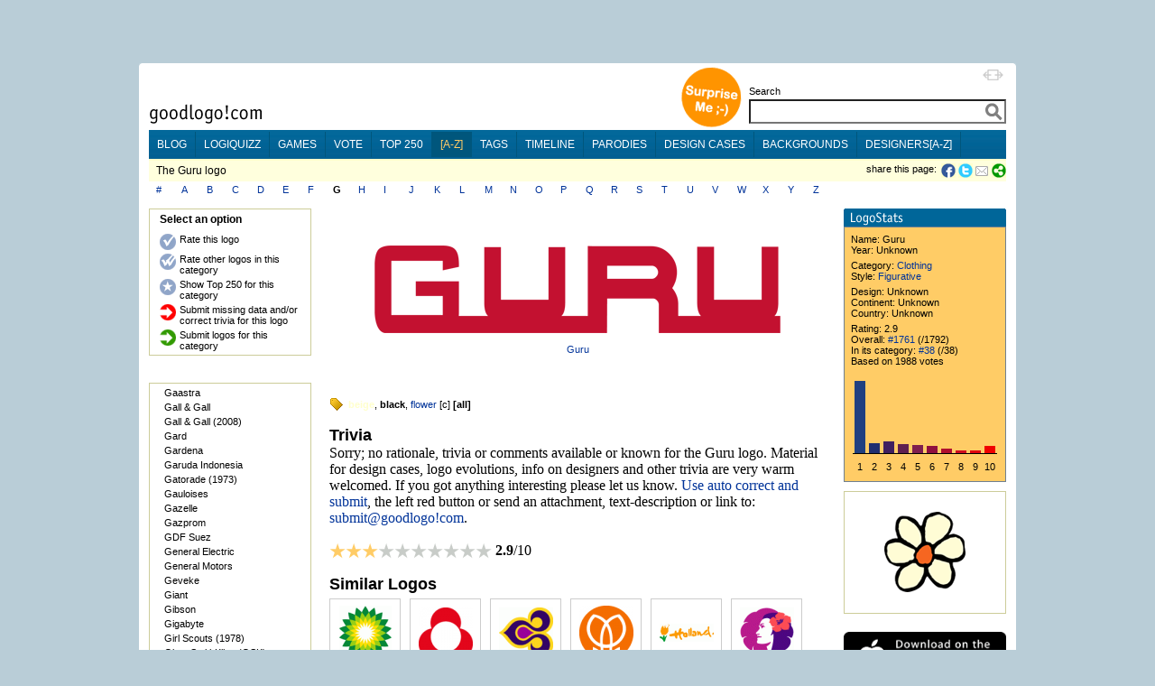

--- FILE ---
content_type: text/html;charset=utf-8
request_url: https://goodlogo.com/extended.info/guru-logo-3305
body_size: 9109
content:
<!DOCTYPE HTML PUBLIC "-//W3C//DTD HTML 4.01 Transitional//EN"><!--"http://www.w3.org/TR/1999/REC-html401-19991224/loose.dtd"-->
<!-- URI of the DTD is omitted to let browsers use a quirks mode to emulate rendering bugs, solely on this website to support the 100% height property of elements. Especially for table-element.-->
<!-- Uncomment it to enable a standards-compliant rendering for HTML 4.01 Transitional documents.-->
<html xmlns="http://www.w3.org/1999/xhtml"
      xmlns:og="http://ogp.me/ns#"
      xmlns:fb="http://www.facebook.com/2008/fbml">
<head>

 <!-- HTTP_REFERER:  -->
 <!-- HTTP_HOST: goodlogo.com -->
 <!-- REQUEST_URI: /extended.info/guru-logo-3305 -->
 <!-- (c)2025 MEDIANIQUE -->
 
 <title>Guru logo</title>
 <meta http-equiv="Content-Type" content="text/html; charset=UTF-8">
 <meta http-equiv="Expires" content="Expires: Sat, 01 Jan 2000 00:00:00 GMT">
 <meta name="author" content="MEDIANIQUE (https://medianique.nl)">
 <meta name="copyright" content="(c)2000-2025 goodlogo!com">
 <meta name="generator" content="OAK-CMS-GL" />
 <meta name="language" content="en">
 <meta name="robots" content="all">
 <meta property="og:title" content="Guru logo"/>
 <meta property="og:type" content="website"/>
 <meta property="og:url" content="//goodlogo.com/extended.info/guru-logo-3305"/>
 <meta property="og:image" content="//goodlogo.com/images/logos/small/guru_logo_3305.gif"/>
 <meta property="og:site_name" content="GoodLogo"/>
 <meta property="og:description" content="GoodLogo.com is about logos, logo designers, corporate brands and logo rationale."/>
 <meta property="fb:app_id" content="140976022625028">
 <meta name="keywords" content="Guru logo, flower, black, beige, logo">
 <link rel="canonical" href="//goodlogo.com/extended.info/guru-logo-3305" />
 <link rel="icon" type="image/x-icon" href="//goodlogo.com/favicon.ico" />
 <link rel="Shortcut Icon" href="//goodlogo.com/favicon.ico" />
 <link href="//goodlogo.com/feeds/updates" title="GoodLogo Recent Updates and Additions" rel="alternate" type="application/atom+xml" />
 <link href="//goodlogo.com/feeds/comments" title="GoodLogo Comments" rel="alternate" type="application/atom+xml" />
 <link href="//goodlogo.com/feeds/top.10" title="GoodLogo Top 10" rel="alternate" type="application/atom+xml" />
 <link href="//goodlogo.com/feeds/guestbook" title="GoodLogo Guestbook" rel="alternate" type="application/atom+xml" />
 <link href="https://goodblogo.com/feed" title="GoodBlogo" rel="alternate" type="application/atom+xml" />
 <link href="https://goodblogo.com/comments/feed" title="GoodBlogo Comments" rel="alternate" type="application/atom+xml" />
 <link media="all" href="/min/g=css_generic" rel="stylesheet" type="text/css">
 <link media="(max-width: 999px)" href="/min/g=css_fluid" rel="stylesheet" type="text/css">
 <link media="(min-width: 1000px)" href="/min/g=css_fixed" rel="stylesheet" type="text/css" id="wide-layout-css">
 <link media="print" href="/min/g=css_print" rel="stylesheet" type="text/css">

 <script type="text/javascript" src="/min/g=js" charset="utf-8"></script>
 <script type="text/javascript">
 if($.cookie("layout")/* || isIDevice() */) {
     	//var layout = (isIDevice()) ? 'fluid' : $.cookie("layout");
        var layout = $.cookie("layout");
		var alt_layout = (layout == 'fluid') ? 'fixed' : 'fluid';
		$('#wide-layout-css').attr('href','/min/g=css_' + layout);
 }
 </script>


<script type='text/javascript' charset='utf-8'>
$(document).ready(function(){


	$('#similar_logos').load('/extended.info/similar.logos/3305')
 
	$('#layout-switcher').click(function() { 
		var layout = $(this).attr('rel');
		var alt_layout = (layout == 'fluid') ? 'fixed' : 'fluid';
		$('#wide-layout-css').attr('href','/min/g=css_' + layout);
		$(this).attr('src','/images/icons/ii-' + alt_layout + '.png').attr('title','Switch to a ' + alt_layout + ' layout').attr('rel',alt_layout);
		
		$.cookie('layout',layout, {expires: 1, path: '/'});
        return false;
	});

    
    $(".apppend-ts").click(function(e) {
        e.preventDefault();
        var url = $(this).attr('href') + '?' + new Date().getTime();
        console.log('clicking url: ' + url);
        window.location.href = url;
    });



	$('img.top_s3').each(function() { // Select all elements with the 'top_s3' attribute...
	   $(this).qtip({ 
	   	content: { url: '/extended.info/similar.logos/s3/' +  $(this).attr('id') },
		show: 'mouseover',
		hide: { when: 'mouseout', fixed: true, delay: 500 },
		fixed: true,
		position: { corner: { target: 'rightMiddle', tooltip: 'leftMiddle' }},
		style: { name: 'cream', padding: '5px', width: { min: 292, max: 292 },
		border: { width: 7, radius: 5, color: '#F9E98E'},
		background: '#FBF7AA',
		color: '#000000',
		tip: true}
	   });
	});
	
	$('img.top_s3l').each(function() { // Select all elements with the 'top_s3l' attribute...
	   $(this).qtip({ 
	   	content: { url: '/extended.info/similar.logos/s3/' +  $(this).attr('id') },
		show: 'mouseover',
		hide: { when: 'mouseout', fixed: true, delay: 500 },
		fixed: true,
		position: { corner: { target: 'leftMiddle', tooltip: 'rightMiddle' }},
		style: { name: 'cream', padding: '5px', width: { min: 292, max: 292 },
		border: { width: 7, radius: 5, color: '#F9E98E'},
		background: '#FBF7AA',
		color: '#000000',
		tip: true}
	   });
	});
	
	$('.top_d3').each(function() {
	   $(this).qtip({ 
	   	content: { url: '/designers/logos.by.designer/' +  $(this).attr('id') },
		show: 'mouseover',
		hide: { when: 'mouseout', fixed: true, delay: 5 },
		fixed: true,
		position: { corner: { target: 'rightMiddle', tooltip: 'leftMiddle' }},
		style: { name: 'cream', padding: '5px', width: { min: 292, max: 292 },
		border: { width: 7, radius: 5, color: '#F9E98E'},
		background: '#FBF7AA',
		color: '#000000',
		tip: true}
	   });
	});


});
</script>
	
</head>

<!-- Google tag (gtag.js) -->
<script async src="https://www.googletagmanager.com/gtag/js?id=G-C16QKW1J89"></script>
<script>
  window.dataLayer = window.dataLayer || [];
  function gtag(){dataLayer.push(arguments);}
  gtag('js', new Date());

  gtag('config', 'G-C16QKW1J89');
</script>
<body>
<div id='heightStretcher' class='dontPrint' style='height:150%'>&nbsp;</div>



<!-- containers  -->
<div id="wrapper">
<div id="wrapper_top"></div>
<div id="wrapper_middle">
<div id="wrapper_content">


<table id="main-table" vAlign="top" width="" height="" border="0" cellSpacing="0" cellPadding="0" align="center"><tr><td height="100" vAlign="top">

<table width="100%" border="0" cellSpacing="0" cellPadding="0" align="center">
 <tr><td width="120"></td><td width="550"></td><td></td></tr>
 <tr>
  <td vAlign="bottom" height="70"><a href="/"><img id="home" src="/images/logo.gif" border="0" alt="goodlogo!com Home" title="goodlogo!com Home" class='xtip'></a><br /><img src="/images/spacer.gif" height="5" width="1"></td>
  <td vAlign="bottom" height="70" class="dontPrint" colspan="2" align="right"><table border="0" cellSpacing="0" cellPadding="0" align="right" style='float:right;'> 
   <tr><td vAlign="bottom" rowspan="2"><div id="xtraPromoCircle"><a class='apppend-ts' href='/tags/x+x' title='Surprise Me ;-)'><img src='/images/promo_tags.png' width='68' height='68' border='0' alt='Surprise Me ;-)' style='margin : 0px 8px 2px;'></a></div></td><td align="right"><img id='layout-switcher' rel='fluid' style='float:right; margin: 3px; cursor:pointer;' src='/images/icons/ii-fluid.png' width='23' height='12' title='Switch to fluid layout'></td></tr><tr>
   <td vAlign="bottom">  
  <table border="0" cellSpacing="0" cellPadding="0" align="right"> 
   <tr> 
    <td class="labelTextSmall" style="height:17px;"><span id='searchLabel'>Search</span></td>
   </tr> 
   <tr><form id="searchbox_002883952146239025212:upd0-nu1__4" action="//goodlogo.com/search/">
    <td><input type="text" style="width:285px; font-size:18px; font-weight:600; color:Gray;" id="searchInput" name="q" value=""> <!-- input type="submit" name="sa" value="Go!" class="searchButton" --><input type="hidden" name="cx" value="002883952146239025212:upd0-nu1__4" /><input type="hidden" name="cof" value="FORID:9" /> <div id='searchContainer' class='yac_list' style='width:285px;'></div></td>
   </tr></form><!--script type="text/javascript" src="http://www.google.com/coop/cse/brand?form=searchbox_002883952146239025212:upd0-nu1__4"></script-->
   <tr> 
    <td><img src="/images/spacer.gif" width="10" height="7"></td>
   </tr>
  </table>
 

</td></tr></table></td>
 </tr>
 <tr bgcolor="#006699" class="dontPrint">
  <td colspan="3" vAlign="top" id="menuBar">

<ul id='nav-main'>
	<li><a title="Check our Blog" href="https://goodblogo.com">blog</a></li>
	<li><a title="Play the logiQuizz" href="/logiquizz">logiQuizz</a></li>
	<li><a title="Play cool logoGames" href="/games">games</a></li>
	<li><a title="Vote your alltime favorite logos" href="/vote">vote</a></li>
	<li><a title="Check our Top250 of most popular logos" href="/top.250">top 250</a></li>
	<li class="selected"><a title="Browse logos alphabetically" href="/a-z">[a-z]</a></li>
	<li><a title="View logos by tags!" href="/tags">tags</a></li>
	<li><a title="View logos by time!" href="/timeline">timeline</a></li>
	<li><a title="Logo Parodies" href="/parodies">parodies</a></li>
	<li><a title="Design Cases and Logo Evolutions" href="/cases">design cases</a></li>
	<li><a title="Background Information and Branding Articles" href="/backgrounds/we-are-made-of-this-517">backgrounds</a></li>
	<li><a title="Browse design companies alphabetically" href="/designers">designers[a-z]</a></li>
</ul>

</td>
 </tr>
 <tr bgcolor="#ffffcc" class="dontPrint">   <td colspan="2" height="2"><img src="/images/spacer.gif" width="600" height="2"></td>
  <td height="2"><img src="/images/spacer.gif" width="250" height="2"></td>  </tr>
 <tr bgcolor="#ffffdd" class="dontPrint">
   <td class="subBar" height="23" colspan="2"><img src="/images/spacer.gif" width="2" height="1">The Guru logo</td>
  <td align="right" width='' class="labelTextSmall" style="text-align:right; min-width: 250px;"><div class="addthis_toolbox addthis_default_style" style='display:inline; float:right; margin-left: 5px; height: 16px;'>
  	<a onClick="window.open('https://www.facebook.com/sharer.php?u=https%3A%2F%2Fgoodlogo.com%2Fextended.info%2Fguru-logo-3305&t=Guru+logo', 'Share_on_Facebook', 'width=600,height=350,menubar=0,resizable=0,scrollbars=0'); return false" style='cursor:pointer; float:left;' title="Share this page on Facebook!"><img src="/images/icons/ii-facebook.png" width="16" height="16" border='0' style='vertical-align : middle; margin-right : 3px; margin-bottom : 0px;'></a><a onClick="window.open('https://twitter.com/share?url=https%3A%2F%2Fgoodlogo.com%2Fextended.info%2Fguru-logo-3305&text=Guru+logo%3A', 'Share_on_Twitter', 'width=600,height=350,menubar=0,resizable=0,scrollbars=0'); return false" style='cursor:pointer; float:left;' title="Tweet this page!"><img src="/images/icons/ii-twitter.png" width="16" height="16" border='0' style='vertical-align : middle; margin-right : 2px; margin-bottom : 0px;'></a><a target='_new' id='tweetCount' title='' class='red' style='float:left; font-size: 13px; cursor:pointer;'></a>		<a class="addthis_button_email" style='margin-right: 0px;'><img src="/images/icons/ii-mail.gif" width="16" height="16" border='0'></a>
  		<a href="https://addthis.com/bookmark.php?v=250" class="addthis_button_compact"><img src="/images/icons/ii-share.png" width="16" height="16" border='0'></a>   
	</div>
	<script type="text/javascript">	
		var addthis_config = {"data_ga_property": "UA-2138393-1", "data_track_clickback": true};
		//var addthis_share = { templates: { twitter: '{{title}} @ {{url}}', }};
	</script>
	<!--script type="text/javascript" src="https://s7.addthis.com/js/250/addthis_widget.js#username=goodlogo"></script-->
	<div class="labelTextSmall" style='display:inline; float:right; margin-left: 5px;'>share this page: </div>
	</td>
 </tr>
 <tr>  <td colspan="3" height="30" vAlign="top">
  <div style='margin : 3px 5px 3px 8px;'><table cellPadding="0" cellSpacing="0" border="0"><tr></td>
<td class='labelText' width='28'><a href="/extended.info/+">#</a></td>
<td class='labelText' width='28'><a href="/extended.info/a">A</a></td>
<td class='labelText' width='28'><a href="/extended.info/b">B</a></td>
<td class='labelText' width='28'><a href="/extended.info/c">C</a></td>
<td class='labelText' width='28'><a href="/extended.info/d">D</a></td>
<td class='labelText' width='28'><a href="/extended.info/e">E</a></td>
<td class='labelText' width='28'><a href="/extended.info/f">F</a></td>
<td class='labelText' width='28'><b>G</b></td>
<td class='labelText' width='28'><a href="/extended.info/h">H</a></td>
<td class='labelText' width='28'><a href="/extended.info/i">I</a></td>
<td class='labelText' width='28'><a href="/extended.info/j">J</a></td>
<td class='labelText' width='28'><a href="/extended.info/k">K</a></td>
<td class='labelText' width='28'><a href="/extended.info/l">L</a></td>
<td class='labelText' width='28'><a href="/extended.info/m">M</a></td>
<td class='labelText' width='28'><a href="/extended.info/n">N</a></td>
<td class='labelText' width='28'><a href="/extended.info/o">O</a></td>
<td class='labelText' width='28'><a href="/extended.info/p">P</a></td>
<td class='labelText' width='28'><a href="/extended.info/q">Q</a></td>
<td class='labelText' width='28'><a href="/extended.info/r">R</a></td>
<td class='labelText' width='28'><a href="/extended.info/s">S</a></td>
<td class='labelText' width='28'><a href="/extended.info/t">T</a></td>
<td class='labelText' width='28'><a href="/extended.info/u">U</a></td>
<td class='labelText' width='28'><a href="/extended.info/v">V</a></td>
<td class='labelText' width='28'><a href="/extended.info/w">W</a></td>
<td class='labelText' width='28'><a href="/extended.info/x">X</a></td>
<td class='labelText' width='28'><a href="/extended.info/y">Y</a></td>
<td class='labelText' width='28'><a href="/extended.info/z">Z</a></td>
</tr></table>
</div>
</td>
 </tr>
</table>

 <script type="text/javascript">
 if($.cookie("layout")) {	 
     	var layout = $.cookie("layout");
		var alt_layout = (layout == 'fluid') ? 'fixed' : 'fluid';
		$('#layout-switcher').attr('src','/images/icons/ii-' + alt_layout + '.png').attr('title','Switch to a ' + alt_layout + ' layout').attr('rel',alt_layout);
 }
 </script>

<table border="0" width="100%" cellSpacing="0" cellPadding="0" align="center"><tr>
<td width="200" vAlign="top" align="left">
<!--sphider_noindex--><div id='extendedInfoMenu'><table bgcolor="#cccc99" border="0" cellPadding="1" cellSpacing="0" width="180"><tr><td width="168"><table border="0" cellPadding="2" cellSpacing="0" width="100%"><tr><td bgcolor="#ffffff" vAlign="top"><table bgcolor="#ffffff" border="0" cellPadding="0" cellSpacing="0" width="174"><tr><td bgcolor="#ffffff">
<table width='160' cellSpacing='0' cellPadding='2' border='0' align='center'>
 <tr>
  <td colspan='2' class="boxHeading">Select an option<br /><img src="/images/spacer.gif" width="10" height="5" border="0"><br /></td>
 </tr>
 <tr>
  <td vAlign='top' align='right'><img src="/images/icons/icon-rate.gif" width="18" height="18"></td>
  <td  vAlign='top' align='left' class='clickList'><a title=">Rate this logo" href='/vote/guru-logo-3305'>Rate this logo</a></td>
 </tr> 
  <tr>
  <td vAlign='top' align='right'><img src="/images/icons/icon-rate_multiple.gif" width="18" height="18"></td>
  <td  vAlign='top' align='left' class='clickList'><a title='Rate other logos in this category' href='/vote/category/clothing-245'>Rate other logos in this category</a></td>
 </tr>
 <tr>
  <td vAlign='top' align='right'><img src="/images/icons/icon-star_smaller.gif" width="18" height="18"></td>
  <td  vAlign='top' align='left' class='clickList'><a title="Show Top 250 for this category" href='/top.250/category/clothing-245'>Show Top 250 for this category</a></td> </tr> 
 <tr>
  <td vAlign='top' align='right'><img src="/images/icons/icon-submit_red.gif" width="18" height="18"></td>
  <td  vAlign='top' align='left' class='clickList'><a title="Submit missing data and/or correct trivia for this logo" href='/extended.info/correct/guru-logo-3305'>Submit missing data and/or correct trivia for this logo</a></td>
 </tr>
 <tr>
  <td vAlign='top' align='right'><img src="/images/icons/icon-submit_green.gif" width="18" height="18"></td>
  <td  vAlign='top' align='left' class='clickList'><a title="Submit missing data and/or correct trivia for this logo" href='/submit/upload/category/clothing-245'>Submit logos for this category</a></td>
 </tr>
</table> </td></tr></table></td></tr></table></td></tr></table>
<img src="/images/spacer.gif" width="1" height="0"><br /></div><img src="/images/spacer.gif" width="1" height="15"><br /><img src="/images/spacer.gif" width="1" height="15"><br /><div id='abcBrowser'><table bgcolor="#cccc99" border="0" cellPadding="1" cellSpacing="0" width="180"><tr><td width="168"><table border="0" cellPadding="2" cellSpacing="0" width="100%"><tr><td bgcolor="#ffffff" vAlign="top"><table bgcolor="#ffffff" border="0" cellPadding="0" cellSpacing="0" width="174"><tr><td bgcolor="#ffffff">
<!--sphider_noindex--><table width='170' cellSpacing='0' cellPadding='2' border='0'>
<tr><td></td><td vAlign='top' align='left' width='160' class='clickList'><a href="/extended.info/gaastra-logo-3903" onMouseOver='createImageTip(this,"/images/logos/nano/3903.gif")'>Gaastra</a></td></tr>
<tr><td></td><td vAlign='top' align='left' width='160' class='clickList'><a href="/extended.info/gall-and-gall-logo-3760" onMouseOver='createImageTip(this,"/images/logos/nano/3760.gif")'>Gall & Gall</a></td></tr>
<tr><td></td><td vAlign='top' align='left' width='160' class='clickList'><a href="/extended.info/gall-and-gall-logo-3759" onMouseOver='createImageTip(this,"/images/logos/nano/3759.gif")'>Gall & Gall (2008)</a></td></tr>
<tr><td></td><td vAlign='top' align='left' width='160' class='clickList'><a href="/extended.info/gard-logo-3689" onMouseOver='createImageTip(this,"/images/logos/nano/3689.gif")'>Gard</a></td></tr>
<tr><td></td><td vAlign='top' align='left' width='160' class='clickList'><a href="/extended.info/gardena-logo-3655" onMouseOver='createImageTip(this,"/images/logos/nano/3655.gif")'>Gardena</a></td></tr>
<tr><td></td><td vAlign='top' align='left' width='160' class='clickList'><a href="/extended.info/garuda-indonesia-logo-3640" onMouseOver='createImageTip(this,"/images/logos/nano/3640.gif")'>Garuda Indonesia</a></td></tr>
<tr><td></td><td vAlign='top' align='left' width='160' class='clickList'><a href="/extended.info/gatorade-logo-3844" onMouseOver='createImageTip(this,"/images/logos/nano/3844.gif")'>Gatorade (1973)</a></td></tr>
<tr><td></td><td vAlign='top' align='left' width='160' class='clickList'><a href="/extended.info/gauloises-logo-3523" onMouseOver='createImageTip(this,"/images/logos/nano/3523.gif")'>Gauloises</a></td></tr>
<tr><td></td><td vAlign='top' align='left' width='160' class='clickList'><a href="/extended.info/gazelle-logo-3706" onMouseOver='createImageTip(this,"/images/logos/nano/3706.gif")'>Gazelle</a></td></tr>
<tr><td></td><td vAlign='top' align='left' width='160' class='clickList'><a href="/extended.info/gazprom-logo-4046" onMouseOver='createImageTip(this,"/images/logos/nano/4046.png")'>Gazprom</a></td></tr>
<tr><td></td><td vAlign='top' align='left' width='160' class='clickList'><a href="/extended.info/gdf-suez-logo-4047" onMouseOver='createImageTip(this,"/images/logos/nano/4047.png")'>GDF Suez</a></td></tr>
<tr><td></td><td vAlign='top' align='left' width='160' class='clickList'><a href="/extended.info/general-electric-logo-2489" onMouseOver='createImageTip(this,"/images/logos/nano/2489.gif")'>General Electric</a></td></tr>
<tr><td></td><td vAlign='top' align='left' width='160' class='clickList'><a href="/extended.info/general-motors-logo-3734" onMouseOver='createImageTip(this,"/images/logos/nano/3734.gif")'>General Motors</a></td></tr>
<tr><td></td><td vAlign='top' align='left' width='160' class='clickList'><a href="/extended.info/geveke-logo-3857" onMouseOver='createImageTip(this,"/images/logos/nano/3857.gif")'>Geveke</a></td></tr>
<tr><td></td><td vAlign='top' align='left' width='160' class='clickList'><a href="/extended.info/giant-logo-3303" onMouseOver='createImageTip(this,"/images/logos/nano/3303.gif")'>Giant</a></td></tr>
<tr><td></td><td vAlign='top' align='left' width='160' class='clickList'><a href="/extended.info/gibson-logo-3261" onMouseOver='createImageTip(this,"/images/logos/nano/3261.gif")'>Gibson</a></td></tr>
<tr><td></td><td vAlign='top' align='left' width='160' class='clickList'><a href="/extended.info/gigabyte-logo-3610" onMouseOver='createImageTip(this,"/images/logos/nano/3610.gif")'>Gigabyte</a></td></tr>
<tr><td></td><td vAlign='top' align='left' width='160' class='clickList'><a href="/extended.info/girl-scouts-logo-3064" onMouseOver='createImageTip(this,"/images/logos/nano/3064.gif")'>Girl Scouts (1978)</a></td></tr>
<tr><td></td><td vAlign='top' align='left' width='160' class='clickList'><a href="/extended.info/glaxosmithkline-gsk-logo-3500" onMouseOver='createImageTip(this,"/images/logos/nano/3500.gif")'>GlaxoSmithKline (GSK)</a></td></tr>
<tr><td></td><td vAlign='top' align='left' width='160' class='clickList'><a href="/extended.info/globalorange-logo-3578" onMouseOver='createImageTip(this,"/images/logos/nano/3578.gif")'>GlobalOrange (2009)</a></td></tr>
<tr><td></td><td vAlign='top' align='left' width='160' class='clickList'><a href="/extended.info/globe-reisburo-logo-3707" onMouseOver='createImageTip(this,"/images/logos/nano/3707.gif")'>Globe Reisburo</a></td></tr>
<tr><td></td><td vAlign='top' align='left' width='160' class='clickList'><a href="/extended.info/glock-logo-2488" onMouseOver='createImageTip(this,"/images/logos/nano/2488.gif")'>Glock</a></td></tr>
<tr><td></td><td vAlign='top' align='left' width='160' class='clickList'><a href="/extended.info/gnu-logo-3140" onMouseOver='createImageTip(this,"/images/logos/nano/3140.gif")'>GNU</a></td></tr>
<tr><td></td><td vAlign='top' align='left' width='160' class='clickList'><a href="/extended.info/goes-logo-3049" onMouseOver='createImageTip(this,"/images/logos/nano/3049.gif")'>GOES</a></td></tr>
<tr><td></td><td vAlign='top' align='left' width='160' class='clickList'><a href="/extended.info/golden-state-warriors-logo-3913" onMouseOver='createImageTip(this,"/images/logos/nano/3913.png")'>Golden State Warriors</a></td></tr>
<tr><td></td><td vAlign='top' align='left' width='160' class='clickList'><a href="/extended.info/good-year-logo-2487" onMouseOver='createImageTip(this,"/images/logos/nano/2487.gif")'>Good Year</a></td></tr>
<tr><td></td><td vAlign='top' align='left' width='160' class='clickList'><a href="/extended.info/goodrich-logo-3366" onMouseOver='createImageTip(this,"/images/logos/nano/3366.gif")'>Goodrich</a></td></tr>
<tr><td></td><td vAlign='top' align='left' width='160' class='clickList'><a href="/extended.info/google-logo-3596" onMouseOver='createImageTip(this,"/images/logos/nano/3596.gif")'>Google</a></td></tr>
<tr><td></td><td vAlign='top' align='left' width='160' class='clickList'><a href="/extended.info/google-chrome-logo-3024" onMouseOver='createImageTip(this,"/images/logos/nano/3024.jpg")'>Google Chrome (2008)</a></td></tr>
<tr><td></td><td vAlign='top' align='left' width='160' class='clickList'><a href="/extended.info/google-drive-logo-3963" onMouseOver='createImageTip(this,"/images/logos/nano/3963.png")'>Google Drive (2012)</a></td></tr>
<tr><td></td><td vAlign='top' align='left' width='160' class='clickList'><a href="/extended.info/google-wave-logo-3131" onMouseOver='createImageTip(this,"/images/logos/nano/3131.gif")'>Google Wave (2009)</a></td></tr>
<tr><td></td><td vAlign='top' align='left' width='160' class='clickList'><a href="/extended.info/grant-and-genius-logo-3450" onMouseOver='createImageTip(this,"/images/logos/nano/3450.gif")'>Grant & Genius (2007)</a></td></tr>
<tr><td></td><td vAlign='top' align='left' width='160' class='clickList'><a href="/extended.info/grant-thornton-logo-3527" onMouseOver='createImageTip(this,"/images/logos/nano/3527.gif")'>Grant Thornton</a></td></tr>
<tr><td></td><td vAlign='top' align='left' width='160' class='clickList'><a href="/extended.info/green-alley-logo-3879" onMouseOver='createImageTip(this,"/images/logos/nano/3879.gif")'>Green Alley</a></td></tr>
<tr><td></td><td vAlign='top' align='left' width='160' class='clickList'><a href="/extended.info/green-bay-packers-logo-3996" onMouseOver='createImageTip(this,"/images/logos/nano/3996.png")'>Green Bay Packers</a></td></tr>
<tr><td></td><td vAlign='top' align='left' width='160' class='clickList'><a href="/extended.info/green-multimedia-logo-3597" onMouseOver='createImageTip(this,"/images/logos/nano/3597.gif")'>Green Multimedia (1997)</a></td></tr>
<tr><td></td><td vAlign='top' align='left' width='160' class='clickList'><a href="/extended.info/greenpeace-logo-3213" onMouseOver='createImageTip(this,"/images/logos/nano/3213.gif")'>Greenpeace</a></td></tr>
<tr><td></td><td vAlign='top' align='left' width='160' class='clickList'><a href="/extended.info/greyhound-logo-3631" onMouseOver='createImageTip(this,"/images/logos/nano/3631.gif")'>Greyhound</a></td></tr>
<tr><td></td><td vAlign='top' align='left' width='160' class='clickList'><a href="/extended.info/grolsch-logo-3484" onMouseOver='createImageTip(this,"/images/logos/nano/3484.gif")'>Grolsch</a></td></tr>
<tr><td></td><td vAlign='top' align='left' width='160' class='clickList'><a href="/extended.info/group-danone-logo-3325" onMouseOver='createImageTip(this,"/images/logos/nano/3325.gif")'>Group Danone</a></td></tr>
<tr><td></td><td vAlign='top' align='left' width='160' class='clickList'><a href="/extended.info/grundig-logo-4048" onMouseOver='createImageTip(this,"/images/logos/nano/4048.png")'>Grundig</a></td></tr>
<tr><td></td><td vAlign='top' align='left' width='160' class='clickList'><a href="/extended.info/grupo-santander-logo-2870" onMouseOver='createImageTip(this,"/images/logos/nano/2870.gif")'>Grupo Santander</a></td></tr>
<tr><td></td><td vAlign='top' align='left' width='160' class='clickList'><a href="/extended.info/gsus-sindustries-logo-2628" onMouseOver='createImageTip(this,"/images/logos/nano/2628.gif")'>gsus sindustries</a></td></tr>
<tr><td></td><td vAlign='top' align='left' width='160' class='clickList'><a href="/extended.info/gucci-logo-3304" onMouseOver='createImageTip(this,"/images/logos/nano/3304.gif")'>Gucci</a></td></tr>
<tr><td></td><td vAlign='top' align='left' width='160' class='clickList'><a href="/extended.info/guinness-logo-3708" onMouseOver='createImageTip(this,"/images/logos/nano/3708.gif")'>Guinness</a></td></tr>
<tr><td vAlign='top' align='right'><img src="/images/spacer.gif" width="1" height="3" border="0"><br /><img src="/images/icons/arrow_small-orange.gif" width="8" height="9" border="0" alt=""></td><td vAlign='top' align='left' width='160' class='clickList'><span class='brown'>Guru</span></td></tr>
<tr><td></td><td vAlign='top' align='left' width='160' class='clickList'><a href="/extended.info/gvb-logo-3177" onMouseOver='createImageTip(this,"/images/logos/nano/3177.gif")'>GVB</a></td></tr>
</table><!--/sphider_noindex--></td></tr></table></td></tr></table></td></tr></table>
</div><!--/sphider_noindex--></td><td vAlign="top"><table border="0" align="center"><tr><td height="200" class="labelText" align="center">
<a href="/vote/guru-logo-3305"><img src="/images/logos/guru_logo_3305.gif"  alt="Guru logo" id="Guru logo" title="Guru logo" longdesc="This is the Guru logo" width="450" height="97" border="0"></a><br /><br /><a href="/vote/guru-logo-3305">Guru</a><br /></td></tr></table>
<div class="labelText" style="margin-top : 5px;">
<img src="/images/icons/ii-tag.gif" width="16" height="16" alt="Tagged:" title="Tagged:" style="margin : 0px 5px -4px 0px;"><a href='/tags/beige' title='Tagged Beige' style='color : #ffc; font-weight : bold;'>beige</a>, <a href='/tags/black' title='Tagged Black' style='color : #000; font-weight : bold;'>black</a>, <a href='/tags/flower' title='Tagged Flower'>flower</a> [<a href='/tags/beige+black' style='color : #000;' title='Color Tags: Beige + Black'>c</a>] <b>[<a href='/tags/beige+black+flower' style='color : #000;' title='Tagged Beige + Black + Flower'>all</a>]</b></div><br /><h3>Trivia</h3>Sorry; no rationale, trivia or comments available or known for the Guru logo. 
Material for design cases, logo evolutions, info on designers and other trivia are very warm welcomed. If you got anything interesting please let us know.
<a href='/extended.info/correct/guru-3305'>Use auto correct and submit</a>, the left red button or send an attachment, text-description or link to: <nobr><a href="/cdn-cgi/l/email-protection#83f0f6e1eeeaf7c3e4ecece7efece4ecade0ecee">submit@goodlogo!com</a></nobr>.<br /><br />
<table border="0" cellPadding="0" cellSpacing="0"><tr><td><img src='/images/icons/star-gold.gif'><img src='/images/icons/star-gold.gif'><img src='/images/icons/star-gold.gif'><img src='/images/icons/star-grey.gif'><img src='/images/icons/star-grey.gif'><img src='/images/icons/star-grey.gif'><img src='/images/icons/star-grey.gif'><img src='/images/icons/star-grey.gif'><img src='/images/icons/star-grey.gif'><img src='/images/icons/star-grey.gif'></td><td>&nbsp;<b>2.9</b>/10</td></tr></table>
<br />
<div id='similar_logos'></div><div id='brand_diagram'></div></td><td width="200" vAlign="top"><table border="0" width="200" cellSpacing="0" cellPadding="0" align="right"><tr><td width="200" vAlign="top" align="right"><table border="0" cellPadding="0" cellSpacing="0" width="180"><tr bgcolor="#ffcc66"><td vAlign="bottom"><img width="180" height="20" alt="" src="/images/headers/header_logostats.gif"></td></tr></table><table bgcolor="#708090" border="0" cellPadding="1" cellSpacing="0" width="180"><tr><td width="168"><table border="0" cellPadding="2" cellSpacing="0" width="100%"><tr><td bgcolor="#ffcc66" vAlign="top"><table bgcolor="#ffcc66" border="0" cellPadding="0" cellSpacing="0" width="174"><tr><td bgcolor="#ffcc66">
<table width="165" height="125" cellSpacing="0" cellPadding="0" border="0" align="center"><tr><td height='5'></td></tr><tr><td class="labelText">
Name: <h1 class='labelText'>Guru</h1><br />
Year: Unknown<br />
<img src="/images/spacer.gif" width="10" height="5"><br />
Category: <a title="Clothing" href="/top.250/category/clothing-245">Clothing</a>
<br />
Style: <a href="/top.250/style/figurative-235">Figurative</a>
<br />
<img src="/images/spacer.gif" width="10" height="5"><br />
Design: Unknown<br />
Continent: Unknown<br />Country: Unknown<br />
<img src="/images/spacer.gif" width="10" height="5"><br />
Rating: 2.9<br />
Overall: <a href="/top.250/interval/353">#1761</a> (/1792)<br />
In its category: <a href="/top.250/category/clothing-245/interval/8">#38</a> (/38)<br />
Based on 1988 votes<br />
</td></tr></table>
<table width='160' height='125' cellSpacing='0' cellPadding='0' border='0' align='center'><tr><td align='center' style='border-bottom:1px solid black;' vAlign='bottom'><table width='12'' border='0'' cellPadding='0'' cellSpacing='0'><tr><td width='12' height='80' bgcolor='#204080' vAlign='bottom'><img src='/images/spacer.gif' width='12' height='80' border='0' title='1072 votes'></td></tr></table></td><td align='center' style='border-bottom:1px solid black;' vAlign='bottom'><table width='12'' border='0'' cellPadding='0'' cellSpacing='0'><tr><td width='12' height='11' bgcolor='#202f70' vAlign='bottom'><img src='/images/spacer.gif' width='12' height='11' border='0' title='142 votes'></td></tr></table></td><td align='center' style='border-bottom:1px solid black;' vAlign='bottom'><table width='12'' border='0'' cellPadding='0'' cellSpacing='0'><tr><td width='12' height='13' bgcolor='#3f2060' vAlign='bottom'><img src='/images/spacer.gif' width='12' height='13' border='0' title='168 votes'></td></tr></table></td><td align='center' style='border-bottom:1px solid black;' vAlign='bottom'><table width='12'' border='0'' cellPadding='0'' cellSpacing='0'><tr><td width='12' height='10' bgcolor='#5f2050' vAlign='bottom'><img src='/images/spacer.gif' width='12' height='10' border='0' title='135 votes'></td></tr></table></td><td align='center' style='border-bottom:1px solid black;' vAlign='bottom'><table width='12'' border='0'' cellPadding='0'' cellSpacing='0'><tr><td width='12' height='9' bgcolor='#7f1f4f' vAlign='bottom'><img src='/images/spacer.gif' width='12' height='9' border='0' title='114 votes'></td></tr></table></td><td align='center' style='border-bottom:1px solid black;' vAlign='bottom'><table width='12'' border='0'' cellPadding='0'' cellSpacing='0'><tr><td width='12' height='8' bgcolor='#90103f' vAlign='bottom'><img src='/images/spacer.gif' width='12' height='8' border='0' title='104 votes'></td></tr></table></td><td align='center' style='border-bottom:1px solid black;' vAlign='bottom'><table width='12'' border='0'' cellPadding='0'' cellSpacing='0'><tr><td width='12' height='5' bgcolor='#b0102f' vAlign='bottom'><img src='/images/spacer.gif' width='12' height='5' border='0' title='61 votes'></td></tr></table></td><td align='center' style='border-bottom:1px solid black;' vAlign='bottom'><table width='12'' border='0'' cellPadding='0'' cellSpacing='0'><tr><td width='12' height='3' bgcolor='#cf0f1f' vAlign='bottom'><img src='/images/spacer.gif' width='12' height='3' border='0' title='42 votes'></td></tr></table></td><td align='center' style='border-bottom:1px solid black;' vAlign='bottom'><table width='12'' border='0'' cellPadding='0'' cellSpacing='0'><tr><td width='12' height='3' bgcolor='#e0000f' vAlign='bottom'><img src='/images/spacer.gif' width='12' height='3' border='0' title='41 votes'></td></tr></table></td><td align='center' style='border-bottom:1px solid black;' vAlign='bottom'><table width='12'' border='0'' cellPadding='0'' cellSpacing='0'><tr><td width='12' height='8' bgcolor='#f00000' vAlign='bottom'><img src='/images/spacer.gif' width='12' height='8' border='0' title='109 votes'></td></tr></table></td></tr><tr>
<td align=center class='labelTextSmall'>1</td>
<td align=center class='labelTextSmall'>2</td>
<td align=center class='labelTextSmall'>3</td>
<td align=center class='labelTextSmall'>4</td>
<td align=center class='labelTextSmall'>5</td>
<td align=center class='labelTextSmall'>6</td>
<td align=center class='labelTextSmall'>7</td>
<td align=center class='labelTextSmall'>8</td>
<td align=center class='labelTextSmall'>9</td>
<td align=center class='labelTextSmall'>10</td>
</tr></table>
</td></tr></table></td></tr></table></td></tr></table>
<img src="/images/spacer.gif" width="10" height="10"><br />
<table bgcolor="#cccc99" border="0" cellPadding="1" cellSpacing="0" width="180"><tr><td width="168"><table border="0" cellPadding="2" cellSpacing="0" width="100%"><tr><td bgcolor="#ffffff" vAlign="top"><table bgcolor="#ffffff" border="0" cellPadding="0" cellSpacing="0" width="174"><tr><td bgcolor="#ffffff">
<table border="0" width="160" cellSpacing="0" cellPadding="2" align="center"><tr>
<td vAlign="center" align="center" height="130"><img src="/images/logos/small/guru_logo_3305.gif"  alt="Guru Thumb logo" id="Guru Thumb logo" title="Guru Thumb logo" longdesc="This is the Guru Thumb logo" width="90" height="89" border="0"></td></tr>
</table>
</td></tr></table></td></tr></table></td></tr></table>
<a title='Download our Logo Apps' href='//goodlogo.com/apps'><img alt='Download our Logo Apps' src='/images/apps/download-on-the-app-store-badge.png' width='180' height='auto' border='0' style='margin-top:20px; margin-bottom: 10px;'></a><a title='Download our Logo Apps' href='//goodlogo.com/apps'><img alt='Download our Logo Apps' src='/images/apps/google-play-badge.png' width='180' height='auto' border='0' style='margin-top:1px; margin-bottom: 10px;'></a></td></tr></table>
<tr><td width="200" vAlign="bottom" align="left"></td></tr></table>

</td></tr><tr><td colspan="3" height="100" vAlign="bottom">
<img src="/images/spacer.gif" width="10" height="15"><br />

<div id='wrapper-banner' style='margin: 5px 0px; 0px; background-color:#ffffdd;' class='dontPrint'>

</div>


<div class="footer" align="center"><img src="/images/spacer.gif" width="10" height="5"><br /> Copyright &copy;2000-2025 <a href="/colofon">goodlogo!com</a> - Last modified at 01:49 on Friday the 1st of January 2010<br />Comments, suggestions and submits: <a href="/cdn-cgi/l/email-protection#d1a6b4b3bcb0a2a5b4a391b6bebeb5bdbeb6beffb2bebceea2a4b3bbb4b2a5ecb2bebcbcb4bfa5a2fdf1a2a4b6b6b4a2a5b8bebfa2f1bea3f1a2a4b3bcb8a5a2">webmaster@goodlogo!com</a> - <a href="/guestbook">guestbook</a> - <a href="/disclaimer">disclaimer</a> - <a href="/colofon">colofon</a> - <a href="/sitemap">sitemap</a> - <a title='Check our RSS feeds' href="/rss">rss</a> <a href="/rss"><img title='Check our RSS feeds' src='/images/icons/ii-rss.gif' width='12' height='12' border='0' style='margin-bottom:-2px;'></a> 
<a target='_new' title='Join our Facebook Page' href="https://facebook.com/goodlogo"><img title='Join our Facebook Page' src='/images/icons/iii-facebook.gif' width='12' height='12' border='0' style='margin-bottom:-2px;'></a>
<a target='_new' title='Follow us on Twitter' href="https://twitter.com/goodblogo"><img title='Follow us on Twitter' src='/images/icons/iii-twitter.gif' width='12' height='12' border='0' style='margin-bottom:-2px;'></a>
- <a href="#top" onClick="javascript:doLogIn();">login</a></div></td></tr></table>
<!-- containers -->
</div><!-- content -->
</div><!-- wrapper-middle -->
<div id='wrapper_bottom'></div>

  <script data-cfasync="false" src="/cdn-cgi/scripts/5c5dd728/cloudflare-static/email-decode.min.js"></script><script type="text/javascript">

  YAHOO.namespace("GL20"); 

  YAHOO.GL20.searchAC = function() {
    var myDS = new YAHOO.util.XHRDataSource("//goodlogo.com/xhr/search");
    myDS.responseType = YAHOO.util.XHRDataSource.TYPE_JSON;
    myDS.responseSchema = {
            resultsList : "ResultSet.Result",
            fields : ["name", "id", "imgsrc", "link", "displayLink", "params"]
        };
	myDS.maxCacheEntries = 50;
	//myDS.connXhrMode = "cancelStaleRequests"; //If a request is already in progress, cancel it before sending the next request. //Comment this to empty the searchbox again, when no match.
	myDS.connTimeout = 5000;
    
    // Instantiate AutoComplete
    var myAC = new YAHOO.widget.AutoComplete("searchInput","searchContainer", myDS);
    myAC.resultTypeList = false;
    myAC.minQueryLength = 1;
    myAC.queryDelay = 0.1;
    //myAC.setHeader("<div class='gray labelText' style='background-color:#fff; padding: 4px; border: 1px solid #ccc; border-bottom: 0px; color: #333;'>Below results are only hits for logo names.<br />To fulltext search goodlogo!com please type in your complete search query and hit 'Go!'</div>");
    //myAC.suppressInputUpdate = true;
    myAC.generateRequest = function(sQuery) {
        return "?query="+sQuery;
    };
    
    myAC.formatResult = function(oResultItem, sQuery) {
        // This was defined by the schema array of the data source
        var sTitle = oResultItem.name;
        if (oResultItem.imgsrc == "") {
        	var sMarkup = '<div style="padding: 5px; width:280px; clear:both;">'
        	+ '<span class="searchAcResult">See results for: ' + oResultItem.name + '</span>';
        	+ '</div>';
        } else {
	        var sMarkup = '<div style="height:75px; width:280px; clear:both; overflow:hidden;">'
	        + oResultItem.imgsrc + '<span class="searchAcResult">' + oResultItem.name + '</span>'
	        + '<br /><span class="green"><a href="' + oResultItem.link + oResultItem.params + '">' + oResultItem.displayLink + '</a></span>'
	        + '</div>';
        }
        return (sMarkup);
    };
    
    myAC.itemSelectEvent.subscribe(function(sType, aArgs){
        var oItem = aArgs[2];
        document.location = oItem.link + oItem.params;
    });

    return {
        oDS: myDS,
        oAC: myAC
    };
}();

</script>
 <div id='wrapper-ad' align='center'></div>
<div id="statusMessage" style="display: none; opacity: 0;">
<table border="0" cellSpacing="0" cellPadding="0" align="center" bgcolor="#fff1a8"><tr><td colspan="3" height="5"></td></tr><tr><td></td><td>
<div id="statusMessageContent" onClick="hideStatusMessage();" style="cursor:pointer;"></div></td><td></td></tr><tr><td height="7" width="10" align="left" vAlign="bottom"><img src="/images/corners/fff1a8_3px-l-l.gif" width="3" height="3"></td><td></td><td width="10" align="right" vAlign="bottom"><img src="/images/corners/fff1a8_3px-l-r.gif" width="3" height="3"></td></tr></table>
</div>
<script type="text/javascript">
	hide('statusMessage');
</script>
<div id="login">
<table border="0" cellSpacing="0" cellPadding="0" align="center" bgcolor="#fff1a8"><tr><td colspan="3" height="5"></td></tr><tr><td></td><td>
 <table border="0" cellSpacing="0" cellPadding="0" align="center">
  <tr><form id="loginForm" name="loginForm" method="post" action="/extended.info/guru-logo-3305">

   <td class="labelTextSmall">
	   Username&nbsp;<input type="text" size="15" name="username" value="">
   &nbsp;&nbsp;Password&nbsp;<input type="password" size="15" name="password" value="">
   <input type="checkbox" name="rememberMe" title="Remember Me">&nbsp;
   <input type="submit" name="logIn" value="LogIn"><input type="hidden" name="processLogIn" value="doLogIn"></td>      
  </tr></form>
 </table>
</td><td></td></tr><tr><td height="7" width="10" align="left" vAlign="bottom"><img src="/images/corners/fff1a8_3px-l-l.gif" width="3" height="3"></td><td></td><td width="10" align="right" vAlign="bottom"><img src="/images/corners/fff1a8_3px-l-r.gif" width="3" height="3"></td></tr></table>
</div>


<script defer src="https://static.cloudflareinsights.com/beacon.min.js/vcd15cbe7772f49c399c6a5babf22c1241717689176015" integrity="sha512-ZpsOmlRQV6y907TI0dKBHq9Md29nnaEIPlkf84rnaERnq6zvWvPUqr2ft8M1aS28oN72PdrCzSjY4U6VaAw1EQ==" data-cf-beacon='{"version":"2024.11.0","token":"3d059172cf9547d0a8a8b69a01f85fda","r":1,"server_timing":{"name":{"cfCacheStatus":true,"cfEdge":true,"cfExtPri":true,"cfL4":true,"cfOrigin":true,"cfSpeedBrain":true},"location_startswith":null}}' crossorigin="anonymous"></script>
</body>
</html>
<!-- request: /extended.info/guru-logo-3305 -->
<!-- exec. time: 0.087 sec. -->

--- FILE ---
content_type: text/html;charset=utf-8
request_url: https://goodlogo.com/extended.info/similar.logos/3305
body_size: 261
content:
<div style='min-height: 120px;'><h3>Similar Logos</h3>
<div style='height:5px; line-height:5px;'></div>
<a target="_top" style='cursor:pointer;' href='/extended.info/bp-logo-2590'><table cellspacing="0" style="float:left; background-color:#fff; border: 1px solid #ccc; margin-right: 10px;">
<tr>
<td width="75" height="75" align="center" valign="center">
<img src="/images/logos/nano/bp_logo_2590.gif"  alt="BP logo" id="BP logo" title="BP logo" longdesc="This is the BP logo" width="58" height="60" border="0">
</td>

</tr>

</table>
</a><a target="_top" style='cursor:pointer;' href='/extended.info/scheurich-logo-4114'><table cellspacing="0" style="float:left; background-color:#fff; border: 1px solid #ccc; margin-right: 10px;">
<tr>
<td width="75" height="75" align="center" valign="center">
<img src="/images/logos/nano/scheurich_logo_4114.png"  alt="Scheurich logo" id="Scheurich logo" title="Scheurich logo" longdesc="This is the Scheurich logo" width="60" height="57" border="0">
</td>

</tr>

</table>
</a><a target="_top" style='cursor:pointer;' href='/extended.info/thai-airways-logo-2742'><table cellspacing="0" style="float:left; background-color:#fff; border: 1px solid #ccc; margin-right: 10px;">
<tr>
<td width="75" height="75" align="center" valign="center">
<img src="/images/logos/nano/thai_airways_logo_2742.gif"  alt="Thai Airways logo" id="Thai Airways logo" title="Thai Airways logo" longdesc="This is the Thai Airways logo" width="60" height="56" border="0">
</td>

</tr>

</table>
</a><a target="_top" style='cursor:pointer;' href='/extended.info/flora-holland-logo-4167'><table cellspacing="0" style="float:left; background-color:#fff; border: 1px solid #ccc; margin-right: 10px;">
<tr>
<td width="75" height="75" align="center" valign="center">
<img src="/images/logos/nano/flora_holland_logo_4167.png"  alt="Flora Holland logo" id="Flora Holland logo" title="Flora Holland logo" longdesc="This is the Flora Holland logo" width="60" height="60" border="0">
</td>

</tr>

</table>
</a><a target="_top" style='cursor:pointer;' href='/extended.info/holland-brand-logo-2820'><table cellspacing="0" style="float:left; background-color:#fff; border: 1px solid #ccc; margin-right: 10px;">
<tr>
<td width="75" height="75" align="center" valign="center">
<img src="/images/logos/nano/holland_brand_logo_2820.gif"  alt="Holland Brand logo" id="Holland Brand logo" title="Holland Brand logo" longdesc="This is the Holland Brand logo" width="60" height="20" border="0">
</td>

</tr>

</table>
</a><a target="_top" style='cursor:pointer;' href='/extended.info/hawaiian-airlines-logo-2832'><table cellspacing="0" style="float:left; background-color:#fff; border: 1px solid #ccc; margin-right: 10px;">
<tr>
<td width="75" height="75" align="center" valign="center">
<img src="/images/logos/nano/hawaiian_airlines_logo_2832.gif"  alt="Hawaiian Airlines logo" id="Hawaiian Airlines logo" title="Hawaiian Airlines logo" longdesc="This is the Hawaiian Airlines logo" width="60" height="57" border="0">
</td>

</tr>

</table>
</a></div>
<!-- request: /extended.info/similar.logos/3305 -->
<!-- exec. time: 0.080 sec. -->